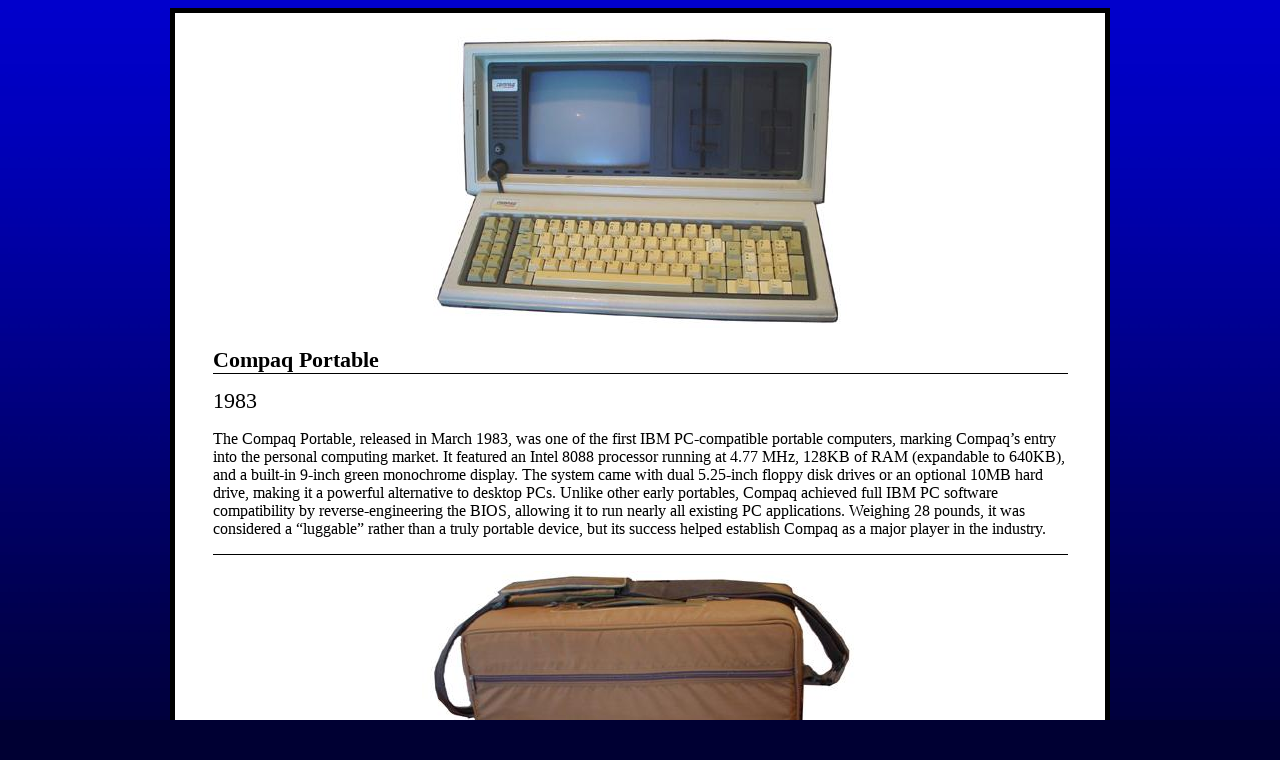

--- FILE ---
content_type: text/html; charset=UTF-8
request_url: https://www.electronixandmore.com/misc/index.php?item=40
body_size: 824
content:
<!DOCTYPE html>
<html>
<head>
<title>Compaq Portable - Electronixandmore.com</title>
<link rel='stylesheet' href='/styleSheet.css' type='text/css' charset='utf-8'>
</head>
<body>
<a name='#top'><div id='main'><center><img src='images/compaqportable.jpg' alt='Compaq Portable'><br>

            <div style='text-align: left; width: 95%;'>

			<h1 style='font-size: 22px; border-bottom: 1px solid #000000'>Compaq Portable</h1>

            <div style='font-size: 22px;'>1983</div>

            <p>The Compaq Portable, released in March 1983, was one of the first IBM PC-compatible portable computers, marking Compaq’s entry into the personal computing market. It featured an Intel 8088 processor running at 4.77 MHz, 128KB of RAM (expandable to 640KB), and a built-in 9-inch green monochrome display. The system came with dual 5.25-inch floppy disk drives or an optional 10MB hard drive, making it a powerful alternative to desktop PCs. Unlike other early portables, Compaq achieved full IBM PC software compatibility by reverse-engineering the BIOS, allowing it to run nearly all existing PC applications. Weighing 28 pounds, it was considered a “luggable” rather than a truly portable device, but its success helped establish Compaq as a major player in the industry.
</p>
<div style='text-align: center; border-top: 1px solid #000000'><p><img src='images/compaqportablecase.jpg' alt='Compaq Portable'></p>
</div><div style='text-align: center; border-top: 1px solid #000000'>

			      <p><a href='index.php'>Return to Gallery</a>

                  <p>Copyright &copy; 2000-2026<br>Jon Stanley</p></div></div>
</div>
</body>
</html>

--- FILE ---
content_type: text/css
request_url: https://www.electronixandmore.com/styleSheet.css
body_size: 219
content:
body 
{
    background: #000033 url(background.jpg) repeat-x fixed;
    text-align: center;
}

img 
{
    border: 0;
}

#main
{
    width: 900px;
    text-align: left;
    margin: auto;
    padding: 15px;
    position: relative;
    background: #FFFFFF;
    border: 5px solid black;
}

table.main td
{
	vertical-align: top;
	padding: 10px;
}

table.menu
{
    width: 100%;
}

td.menuitem
{
    text-align: center;
    font-weight: bold;
}

table.knobs td
{
	text-align: center;
	width: 120px;
	padding: 5px;
}

table.sortselector
{
	border: 1px solid #000000;
}

table.sortselector td
{
	text-align: center;
	width: 100px;
}

table.sortselector td.top
{
	background: #000066;
	color: #FFFFFF;
	text-align: center;
}


table.list
{
    width: 95%;
    text-align: left;
}

table.list th
{
	font-size: 18px;
	border-bottom: 1px solid #000000
}

table.list td
{
	padding: 15px;
	width: 25%;
}

